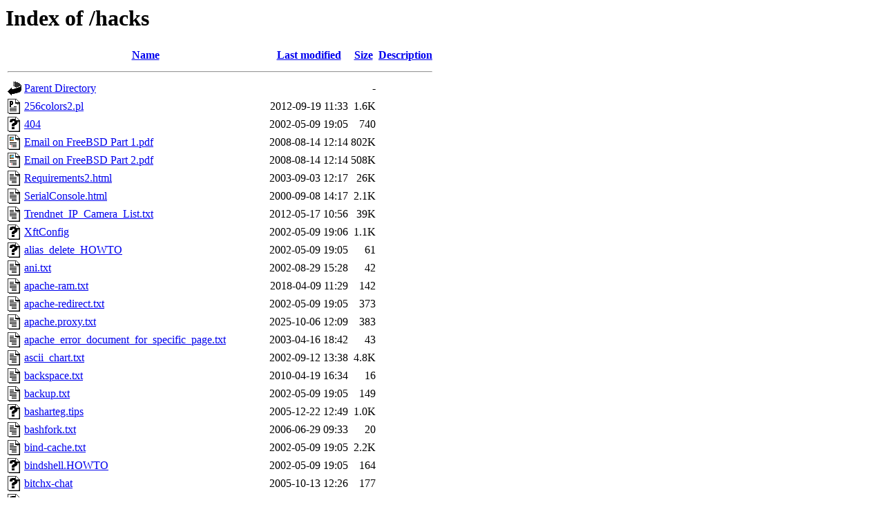

--- FILE ---
content_type: text/html;charset=UTF-8
request_url: https://presence.irev.net/hacks/
body_size: 6903
content:
<!DOCTYPE HTML PUBLIC "-//W3C//DTD HTML 3.2 Final//EN">
<html>
 <head>
  <title>Index of /hacks</title>
 </head>
 <body>
<h1>Index of /hacks</h1>
  <table>
   <tr><th valign="top"><img src="/icons/blank.gif" alt="[ICO]"></th><th><a href="?C=N;O=D">Name</a></th><th><a href="?C=M;O=A">Last modified</a></th><th><a href="?C=S;O=A">Size</a></th><th><a href="?C=D;O=A">Description</a></th></tr>
   <tr><th colspan="5"><hr></th></tr>
<tr><td valign="top"><img src="/icons/back.gif" alt="[PARENTDIR]"></td><td><a href="/">Parent Directory</a>                                            </td><td>&nbsp;</td><td align="right">  - </td><td>&nbsp;</td></tr>
<tr><td valign="top"><img src="/icons/p.gif" alt="[   ]"></td><td><a href="256colors2.pl">256colors2.pl</a>                                               </td><td align="right">2012-09-19 11:33  </td><td align="right">1.6K</td><td>&nbsp;</td></tr>
<tr><td valign="top"><img src="/icons/unknown.gif" alt="[   ]"></td><td><a href="404">404</a>                                                         </td><td align="right">2002-05-09 19:05  </td><td align="right">740 </td><td>&nbsp;</td></tr>
<tr><td valign="top"><img src="/icons/layout.gif" alt="[   ]"></td><td><a href="Email%20on%20FreeBSD%20Part%201.pdf">Email on FreeBSD Part 1.pdf</a>                                 </td><td align="right">2008-08-14 12:14  </td><td align="right">802K</td><td>&nbsp;</td></tr>
<tr><td valign="top"><img src="/icons/layout.gif" alt="[   ]"></td><td><a href="Email%20on%20FreeBSD%20Part%202.pdf">Email on FreeBSD Part 2.pdf</a>                                 </td><td align="right">2008-08-14 12:14  </td><td align="right">508K</td><td>&nbsp;</td></tr>
<tr><td valign="top"><img src="/icons/text.gif" alt="[TXT]"></td><td><a href="Requirements2.html">Requirements2.html</a>                                          </td><td align="right">2003-09-03 12:17  </td><td align="right"> 26K</td><td>&nbsp;</td></tr>
<tr><td valign="top"><img src="/icons/text.gif" alt="[TXT]"></td><td><a href="SerialConsole.html">SerialConsole.html</a>                                          </td><td align="right">2000-09-08 14:17  </td><td align="right">2.1K</td><td>&nbsp;</td></tr>
<tr><td valign="top"><img src="/icons/text.gif" alt="[TXT]"></td><td><a href="Trendnet_IP_Camera_List.txt">Trendnet_IP_Camera_List.txt</a>                                 </td><td align="right">2012-05-17 10:56  </td><td align="right"> 39K</td><td>&nbsp;</td></tr>
<tr><td valign="top"><img src="/icons/unknown.gif" alt="[   ]"></td><td><a href="XftConfig">XftConfig</a>                                                   </td><td align="right">2002-05-09 19:06  </td><td align="right">1.1K</td><td>&nbsp;</td></tr>
<tr><td valign="top"><img src="/icons/unknown.gif" alt="[   ]"></td><td><a href="alias_delete_HOWTO">alias_delete_HOWTO</a>                                          </td><td align="right">2002-05-09 19:05  </td><td align="right"> 61 </td><td>&nbsp;</td></tr>
<tr><td valign="top"><img src="/icons/text.gif" alt="[TXT]"></td><td><a href="ani.txt">ani.txt</a>                                                     </td><td align="right">2002-08-29 15:28  </td><td align="right"> 42 </td><td>&nbsp;</td></tr>
<tr><td valign="top"><img src="/icons/text.gif" alt="[TXT]"></td><td><a href="apache-ram.txt">apache-ram.txt</a>                                              </td><td align="right">2018-04-09 11:29  </td><td align="right">142 </td><td>&nbsp;</td></tr>
<tr><td valign="top"><img src="/icons/text.gif" alt="[TXT]"></td><td><a href="apache-redirect.txt">apache-redirect.txt</a>                                         </td><td align="right">2002-05-09 19:05  </td><td align="right">373 </td><td>&nbsp;</td></tr>
<tr><td valign="top"><img src="/icons/text.gif" alt="[TXT]"></td><td><a href="apache.proxy.txt">apache.proxy.txt</a>                                            </td><td align="right">2025-10-06 12:09  </td><td align="right">383 </td><td>&nbsp;</td></tr>
<tr><td valign="top"><img src="/icons/text.gif" alt="[TXT]"></td><td><a href="apache_error_document_for_specific_page.txt">apache_error_document_for_specific_page.txt</a>                 </td><td align="right">2003-04-16 18:42  </td><td align="right"> 43 </td><td>&nbsp;</td></tr>
<tr><td valign="top"><img src="/icons/text.gif" alt="[TXT]"></td><td><a href="ascii_chart.txt">ascii_chart.txt</a>                                             </td><td align="right">2002-09-12 13:38  </td><td align="right">4.8K</td><td>&nbsp;</td></tr>
<tr><td valign="top"><img src="/icons/text.gif" alt="[TXT]"></td><td><a href="backspace.txt">backspace.txt</a>                                               </td><td align="right">2010-04-19 16:34  </td><td align="right"> 16 </td><td>&nbsp;</td></tr>
<tr><td valign="top"><img src="/icons/text.gif" alt="[TXT]"></td><td><a href="backup.txt">backup.txt</a>                                                  </td><td align="right">2002-05-09 19:05  </td><td align="right">149 </td><td>&nbsp;</td></tr>
<tr><td valign="top"><img src="/icons/unknown.gif" alt="[   ]"></td><td><a href="basharteg.tips">basharteg.tips</a>                                              </td><td align="right">2005-12-22 12:49  </td><td align="right">1.0K</td><td>&nbsp;</td></tr>
<tr><td valign="top"><img src="/icons/text.gif" alt="[TXT]"></td><td><a href="bashfork.txt">bashfork.txt</a>                                                </td><td align="right">2006-06-29 09:33  </td><td align="right"> 20 </td><td>&nbsp;</td></tr>
<tr><td valign="top"><img src="/icons/text.gif" alt="[TXT]"></td><td><a href="bind-cache.txt">bind-cache.txt</a>                                              </td><td align="right">2002-05-09 19:05  </td><td align="right">2.2K</td><td>&nbsp;</td></tr>
<tr><td valign="top"><img src="/icons/unknown.gif" alt="[   ]"></td><td><a href="bindshell.HOWTO">bindshell.HOWTO</a>                                             </td><td align="right">2002-05-09 19:05  </td><td align="right">164 </td><td>&nbsp;</td></tr>
<tr><td valign="top"><img src="/icons/unknown.gif" alt="[   ]"></td><td><a href="bitchx-chat">bitchx-chat</a>                                                 </td><td align="right">2005-10-13 12:26  </td><td align="right">177 </td><td>&nbsp;</td></tr>
<tr><td valign="top"><img src="/icons/unknown.gif" alt="[   ]"></td><td><a href="bitchx-ignore-notices">bitchx-ignore-notices</a>                                       </td><td align="right">2003-06-12 16:53  </td><td align="right"> 37 </td><td>&nbsp;</td></tr>
<tr><td valign="top"><img src="/icons/text.gif" alt="[TXT]"></td><td><a href="brother-laser.txt">brother-laser.txt</a>                                           </td><td align="right">2006-03-31 08:59  </td><td align="right">1.7K</td><td>&nbsp;</td></tr>
<tr><td valign="top"><img src="/icons/p.gif" alt="[   ]"></td><td><a href="bshellclient.pl">bshellclient.pl</a>                                             </td><td align="right">2004-03-14 06:53  </td><td align="right">684 </td><td>&nbsp;</td></tr>
<tr><td valign="top"><img src="/icons/p.gif" alt="[   ]"></td><td><a href="bsod.py">bsod.py</a>                                                     </td><td align="right">2009-09-09 14:50  </td><td align="right">1.1K</td><td>&nbsp;</td></tr>
<tr><td valign="top"><img src="/icons/text.gif" alt="[TXT]"></td><td><a href="cable_modem.txt">cable_modem.txt</a>                                             </td><td align="right">2011-11-16 10:04  </td><td align="right">711 </td><td>&nbsp;</td></tr>
<tr><td valign="top"><img src="/icons/unknown.gif" alt="[   ]"></td><td><a href="captcha.phps">captcha.phps</a>                                                </td><td align="right">2008-11-14 19:55  </td><td align="right">2.9K</td><td>&nbsp;</td></tr>
<tr><td valign="top"><img src="/icons/folder.gif" alt="[DIR]"></td><td><a href="captcha/">captcha/</a>                                                    </td><td align="right">2019-01-27 01:47  </td><td align="right">  - </td><td>&nbsp;</td></tr>
<tr><td valign="top"><img src="/icons/text.gif" alt="[TXT]"></td><td><a href="celcius.txt">celcius.txt</a>                                                 </td><td align="right">2004-02-11 16:50  </td><td align="right"> 13 </td><td>&nbsp;</td></tr>
<tr><td valign="top"><img src="/icons/text.gif" alt="[TXT]"></td><td><a href="cell%20and%20cordless%20scanning%20a%20felony.txt">cell and cordless scanning a felony.txt</a>                     </td><td align="right">2002-07-18 22:58  </td><td align="right">9.7K</td><td>&nbsp;</td></tr>
<tr><td valign="top"><img src="/icons/unknown.gif" alt="[   ]"></td><td><a href="change_file_contents">change_file_contents</a>                                        </td><td align="right">2002-05-09 19:05  </td><td align="right">310 </td><td>&nbsp;</td></tr>
<tr><td valign="top"><img src="/icons/unknown.gif" alt="[   ]"></td><td><a href="codered.hits">codered.hits</a>                                                </td><td align="right">2002-05-09 19:05  </td><td align="right">224 </td><td>&nbsp;</td></tr>
<tr><td valign="top"><img src="/icons/folder.gif" alt="[DIR]"></td><td><a href="colorschemer/">colorschemer/</a>                                               </td><td align="right">2003-12-26 00:24  </td><td align="right">  - </td><td>&nbsp;</td></tr>
<tr><td valign="top"><img src="/icons/text.gif" alt="[TXT]"></td><td><a href="confcon.txt">confcon.txt</a>                                                 </td><td align="right">2009-08-04 03:17  </td><td align="right">347 </td><td>&nbsp;</td></tr>
<tr><td valign="top"><img src="/icons/sound2.gif" alt="[SND]"></td><td><a href="confcon_01_recording_alpha.mp3">confcon_01_recording_alpha.mp3</a>                              </td><td align="right">2009-07-25 18:17  </td><td align="right"> 23M</td><td>&nbsp;</td></tr>
<tr><td valign="top"><img src="/icons/unknown.gif" alt="[   ]"></td><td><a href="conv2hex">conv2hex</a>                                                    </td><td align="right">2002-05-09 19:05  </td><td align="right">4.9K</td><td>&nbsp;</td></tr>
<tr><td valign="top"><img src="/icons/text.gif" alt="[TXT]"></td><td><a href="conv2hex.c">conv2hex.c</a>                                                  </td><td align="right">2002-05-09 19:05  </td><td align="right">953 </td><td>&nbsp;</td></tr>
<tr><td valign="top"><img src="/icons/unknown.gif" alt="[   ]"></td><td><a href="cp5-dec">cp5-dec</a>                                                     </td><td align="right">2002-10-10 11:06  </td><td align="right">266 </td><td>&nbsp;</td></tr>
<tr><td valign="top"><img src="/icons/text.gif" alt="[TXT]"></td><td><a href="cpan.txt">cpan.txt</a>                                                    </td><td align="right">2002-05-09 19:04  </td><td align="right"> 33 </td><td>&nbsp;</td></tr>
<tr><td valign="top"><img src="/icons/unknown.gif" alt="[   ]"></td><td><a href="crazystats">crazystats</a>                                                  </td><td align="right">2002-05-09 19:05  </td><td align="right">643 </td><td>&nbsp;</td></tr>
<tr><td valign="top"><img src="/icons/unknown.gif" alt="[   ]"></td><td><a href="crontab-header">crontab-header</a>                                              </td><td align="right">2002-07-18 22:14  </td><td align="right">506 </td><td>&nbsp;</td></tr>
<tr><td valign="top"><img src="/icons/folder.gif" alt="[DIR]"></td><td><a href="csspage/">csspage/</a>                                                    </td><td align="right">2005-06-07 17:35  </td><td align="right">  - </td><td>&nbsp;</td></tr>
<tr><td valign="top"><img src="/icons/compressed.gif" alt="[   ]"></td><td><a href="cybercode.tgz">cybercode.tgz</a>                                               </td><td align="right">2017-09-05 15:32  </td><td align="right">166K</td><td>&nbsp;</td></tr>
<tr><td valign="top"><img src="/icons/unknown.gif" alt="[   ]"></td><td><a href="dialup">dialup</a>                                                      </td><td align="right">2002-05-09 19:05  </td><td align="right">112 </td><td>&nbsp;</td></tr>
<tr><td valign="top"><img src="/icons/unknown.gif" alt="[   ]"></td><td><a href="dot.bash_profile">dot.bash_profile</a>                                            </td><td align="right">2005-01-27 13:59  </td><td align="right">103 </td><td>&nbsp;</td></tr>
<tr><td valign="top"><img src="/icons/unknown.gif" alt="[   ]"></td><td><a href="dot.bashrc">dot.bashrc</a>                                                  </td><td align="right">2004-10-23 12:24  </td><td align="right">637 </td><td>&nbsp;</td></tr>
<tr><td valign="top"><img src="/icons/unknown.gif" alt="[   ]"></td><td><a href="dot.bashrc.root">dot.bashrc.root</a>                                             </td><td align="right">2005-06-15 10:08  </td><td align="right">633 </td><td>&nbsp;</td></tr>
<tr><td valign="top"><img src="/icons/unknown.gif" alt="[   ]"></td><td><a href="dot.pinerc">dot.pinerc</a>                                                  </td><td align="right">2008-09-01 00:58  </td><td align="right"> 16K</td><td>&nbsp;</td></tr>
<tr><td valign="top"><img src="/icons/unknown.gif" alt="[   ]"></td><td><a href="dot.prompt">dot.prompt</a>                                                  </td><td align="right">2006-08-16 10:25  </td><td align="right">236 </td><td>&nbsp;</td></tr>
<tr><td valign="top"><img src="/icons/unknown.gif" alt="[   ]"></td><td><a href="dot.vimrc">dot.vimrc</a>                                                   </td><td align="right">2005-03-14 14:11  </td><td align="right">556 </td><td>&nbsp;</td></tr>
<tr><td valign="top"><img src="/icons/compressed.gif" alt="[   ]"></td><td><a href="dots.tgz">dots.tgz</a>                                                    </td><td align="right">2018-03-21 18:35  </td><td align="right">103K</td><td>&nbsp;</td></tr>
<tr><td valign="top"><img src="/icons/text.gif" alt="[TXT]"></td><td><a href="dsniff_howto.txt">dsniff_howto.txt</a>                                            </td><td align="right">2002-05-09 19:05  </td><td align="right"> 36K</td><td>&nbsp;</td></tr>
<tr><td valign="top"><img src="/icons/text.gif" alt="[TXT]"></td><td><a href="dsstore.txt">dsstore.txt</a>                                                 </td><td align="right">2013-08-16 12:19  </td><td align="right"> 51 </td><td>&nbsp;</td></tr>
<tr><td valign="top"><img src="/icons/text.gif" alt="[TXT]"></td><td><a href="empty_out_files.txt">empty_out_files.txt</a>                                         </td><td align="right">2004-07-06 16:27  </td><td align="right"> 61 </td><td>&nbsp;</td></tr>
<tr><td valign="top"><img src="/icons/p.gif" alt="[   ]"></td><td><a href="facebook-wardialer.py">facebook-wardialer.py</a>                                       </td><td align="right">2012-10-11 11:55  </td><td align="right">4.9K</td><td>&nbsp;</td></tr>
<tr><td valign="top"><img src="/icons/text.gif" alt="[TXT]"></td><td><a href="fbsd-secure.html">fbsd-secure.html</a>                                            </td><td align="right">2002-05-09 19:05  </td><td align="right"> 86K</td><td>&nbsp;</td></tr>
<tr><td valign="top"><img src="/icons/unknown.gif" alt="[   ]"></td><td><a href="find-files">find-files</a>                                                  </td><td align="right">2002-05-09 19:05  </td><td align="right"> 30 </td><td>&nbsp;</td></tr>
<tr><td valign="top"><img src="/icons/text.gif" alt="[TXT]"></td><td><a href="find.big.annoying.files.txt">find.big.annoying.files.txt</a>                                 </td><td align="right">2002-05-09 19:04  </td><td align="right"> 49 </td><td>&nbsp;</td></tr>
<tr><td valign="top"><img src="/icons/text.gif" alt="[TXT]"></td><td><a href="find.suid.gid.files.txt">find.suid.gid.files.txt</a>                                     </td><td align="right">2003-08-28 09:21  </td><td align="right">167 </td><td>&nbsp;</td></tr>
<tr><td valign="top"><img src="/icons/text.gif" alt="[TXT]"></td><td><a href="find_files.txt">find_files.txt</a>                                              </td><td align="right">2015-05-22 13:21  </td><td align="right">515 </td><td>&nbsp;</td></tr>
<tr><td valign="top"><img src="/icons/text.gif" alt="[TXT]"></td><td><a href="finder.txt">finder.txt</a>                                                  </td><td align="right">2014-06-27 13:16  </td><td align="right">6.4K</td><td>&nbsp;</td></tr>
<tr><td valign="top"><img src="/icons/text.gif" alt="[TXT]"></td><td><a href="findthequickestcvsmirror.txt">findthequickestcvsmirror.txt</a>                                </td><td align="right">2002-05-09 19:05  </td><td align="right">344 </td><td>&nbsp;</td></tr>
<tr><td valign="top"><img src="/icons/unknown.gif" alt="[   ]"></td><td><a href="firewall.notes">firewall.notes</a>                                              </td><td align="right">2002-07-18 22:02  </td><td align="right">795 </td><td>&nbsp;</td></tr>
<tr><td valign="top"><img src="/icons/unknown.gif" alt="[   ]"></td><td><a href="forkbomb-in-bash">forkbomb-in-bash</a>                                            </td><td align="right">2007-01-26 19:24  </td><td align="right">657 </td><td>&nbsp;</td></tr>
<tr><td valign="top"><img src="/icons/unknown.gif" alt="[   ]"></td><td><a href="forkbomb-in-c">forkbomb-in-c</a>                                               </td><td align="right">2002-05-27 21:18  </td><td align="right">108 </td><td>&nbsp;</td></tr>
<tr><td valign="top"><img src="/icons/text.gif" alt="[TXT]"></td><td><a href="freebsd-cvsup-which-revision.txt">freebsd-cvsup-which-revision.txt</a>                            </td><td align="right">2011-02-24 16:53  </td><td align="right"> 44 </td><td>&nbsp;</td></tr>
<tr><td valign="top"><img src="/icons/folder.gif" alt="[DIR]"></td><td><a href="freebsd6/">freebsd6/</a>                                                   </td><td align="right">2005-11-04 14:15  </td><td align="right">  - </td><td>&nbsp;</td></tr>
<tr><td valign="top"><img src="/icons/unknown.gif" alt="[   ]"></td><td><a href="freebsd_workstation.php">freebsd_workstation.php</a>                                     </td><td align="right">2007-09-10 00:48  </td><td align="right">9.8K</td><td>&nbsp;</td></tr>
<tr><td valign="top"><img src="/icons/p.gif" alt="[   ]"></td><td><a href="frontdoor.pl">frontdoor.pl</a>                                                </td><td align="right">2003-08-11 10:29  </td><td align="right">5.1K</td><td>&nbsp;</td></tr>
<tr><td valign="top"><img src="/icons/unknown.gif" alt="[   ]"></td><td><a href="gallery_viewphoto_hack">gallery_viewphoto_hack</a>                                      </td><td align="right">2002-05-28 13:24  </td><td align="right">2.0K</td><td>&nbsp;</td></tr>
<tr><td valign="top"><img src="/icons/text.gif" alt="[TXT]"></td><td><a href="gdpr.txt">gdpr.txt</a>                                                    </td><td align="right">2018-04-25 17:04  </td><td align="right">212 </td><td>&nbsp;</td></tr>
<tr><td valign="top"><img src="/icons/text.gif" alt="[TXT]"></td><td><a href="getstuff.from.www.file.list">getstuff.from.www.file.list</a>                                 </td><td align="right">2003-04-02 07:56  </td><td align="right">120 </td><td>&nbsp;</td></tr>
<tr><td valign="top"><img src="/icons/unknown.gif" alt="[   ]"></td><td><a href="gizmo.hints">gizmo.hints</a>                                                 </td><td align="right">2005-07-12 11:18  </td><td align="right">654 </td><td>&nbsp;</td></tr>
<tr><td valign="top"><img src="/icons/unknown.gif" alt="[   ]"></td><td><a href="good_links">good_links</a>                                                  </td><td align="right">2002-02-22 11:41  </td><td align="right"> 91 </td><td>&nbsp;</td></tr>
<tr><td valign="top"><img src="/icons/folder.gif" alt="[DIR]"></td><td><a href="grabmail/">grabmail/</a>                                                   </td><td align="right">2004-01-27 15:02  </td><td align="right">  - </td><td>&nbsp;</td></tr>
<tr><td valign="top"><img src="/icons/text.gif" alt="[TXT]"></td><td><a href="gs2.html">gs2.html</a>                                                    </td><td align="right">2012-09-25 12:11  </td><td align="right">207 </td><td>&nbsp;</td></tr>
<tr><td valign="top"><img src="/icons/text.gif" alt="[TXT]"></td><td><a href="hatch_windows_install.txt">hatch_windows_install.txt</a>                                   </td><td align="right">2004-10-06 08:50  </td><td align="right">304 </td><td>&nbsp;</td></tr>
<tr><td valign="top"><img src="/icons/unknown.gif" alt="[   ]"></td><td><a href="hdmi.notes">hdmi.notes</a>                                                  </td><td align="right">2007-05-18 16:35  </td><td align="right">1.6K</td><td>&nbsp;</td></tr>
<tr><td valign="top"><img src="/icons/text.gif" alt="[TXT]"></td><td><a href="howmanyemailrecpts.txt">howmanyemailrecpts.txt</a>                                      </td><td align="right">2002-04-01 17:43  </td><td align="right">303 </td><td>&nbsp;</td></tr>
<tr><td valign="top"><img src="/icons/unknown.gif" alt="[   ]"></td><td><a href="htaccess-example-ipblock">htaccess-example-ipblock</a>                                    </td><td align="right">2003-12-04 12:45  </td><td align="right">107 </td><td>&nbsp;</td></tr>
<tr><td valign="top"><img src="/icons/text.gif" alt="[TXT]"></td><td><a href="htaccess.howto.html">htaccess.howto.html</a>                                         </td><td align="right">2002-02-20 09:59  </td><td align="right">9.5K</td><td>&nbsp;</td></tr>
<tr><td valign="top"><img src="/icons/text.gif" alt="[TXT]"></td><td><a href="https.txt">https.txt</a>                                                   </td><td align="right">2017-01-02 09:17  </td><td align="right">157 </td><td>&nbsp;</td></tr>
<tr><td valign="top"><img src="/icons/unknown.gif" alt="[   ]"></td><td><a href="i.php">i.php</a>                                                       </td><td align="right">2002-06-09 17:33  </td><td align="right">7.1K</td><td>&nbsp;</td></tr>
<tr><td valign="top"><img src="/icons/text.gif" alt="[TXT]"></td><td><a href="iRev-crontab-example.txt">iRev-crontab-example.txt</a>                                    </td><td align="right">2010-03-18 17:02  </td><td align="right">905 </td><td>&nbsp;</td></tr>
<tr><td valign="top"><img src="/icons/unknown.gif" alt="[   ]"></td><td><a href="ie.download.hack">ie.download.hack</a>                                            </td><td align="right">2003-02-15 09:11  </td><td align="right">324 </td><td>&nbsp;</td></tr>
<tr><td valign="top"><img src="/icons/text.gif" alt="[TXT]"></td><td><a href="ipf-howto-thingie.html">ipf-howto-thingie.html</a>                                      </td><td align="right">2002-05-09 19:05  </td><td align="right"> 94K</td><td>&nbsp;</td></tr>
<tr><td valign="top"><img src="/icons/unknown.gif" alt="[   ]"></td><td><a href="ipf.rules.example">ipf.rules.example</a>                                           </td><td align="right">2002-05-09 19:05  </td><td align="right">1.1K</td><td>&nbsp;</td></tr>
<tr><td valign="top"><img src="/icons/unknown.gif" alt="[   ]"></td><td><a href="irc-split.HOWTO">irc-split.HOWTO</a>                                             </td><td align="right">2002-05-09 19:05  </td><td align="right">1.2K</td><td>&nbsp;</td></tr>
<tr><td valign="top"><img src="/icons/unknown.gif" alt="[   ]"></td><td><a href="irev.notes">irev.notes</a>                                                  </td><td align="right">2007-10-13 23:23  </td><td align="right">225 </td><td>&nbsp;</td></tr>
<tr><td valign="top"><img src="/icons/unknown.gif" alt="[   ]"></td><td><a href="irstatmail">irstatmail</a>                                                  </td><td align="right">2002-05-09 19:05  </td><td align="right">1.5K</td><td>&nbsp;</td></tr>
<tr><td valign="top"><img src="/icons/unknown.gif" alt="[   ]"></td><td><a href="irstatpage">irstatpage</a>                                                  </td><td align="right">2002-05-09 19:05  </td><td align="right">1.6K</td><td>&nbsp;</td></tr>
<tr><td valign="top"><img src="/icons/unknown.gif" alt="[   ]"></td><td><a href="iso_filesystem.HOWTO">iso_filesystem.HOWTO</a>                                        </td><td align="right">2002-05-09 19:05  </td><td align="right">458 </td><td>&nbsp;</td></tr>
<tr><td valign="top"><img src="/icons/unknown.gif" alt="[   ]"></td><td><a href="keyboardrate.HOWTO">keyboardrate.HOWTO</a>                                          </td><td align="right">2002-05-09 19:05  </td><td align="right"> 35 </td><td>&nbsp;</td></tr>
<tr><td valign="top"><img src="/icons/text.gif" alt="[TXT]"></td><td><a href="keypick.html">keypick.html</a>                                                </td><td align="right">2010-07-26 17:30  </td><td align="right">9.8K</td><td>&nbsp;</td></tr>
<tr><td valign="top"><img src="/icons/text.gif" alt="[TXT]"></td><td><a href="kyogi-spam.txt">kyogi-spam.txt</a>                                              </td><td align="right">2005-03-14 08:59  </td><td align="right">896 </td><td>&nbsp;</td></tr>
<tr><td valign="top"><img src="/icons/text.gif" alt="[TXT]"></td><td><a href="laidoff.txt">laidoff.txt</a>                                                 </td><td align="right">2017-02-16 10:25  </td><td align="right"> 32K</td><td>&nbsp;</td></tr>
<tr><td valign="top"><img src="/icons/text.gif" alt="[TXT]"></td><td><a href="latest_image_php.txt">latest_image_php.txt</a>                                        </td><td align="right">2003-09-25 10:04  </td><td align="right">430 </td><td>&nbsp;</td></tr>
<tr><td valign="top"><img src="/icons/unknown.gif" alt="[   ]"></td><td><a href="links.tx">links.tx</a>                                                    </td><td align="right">2007-09-07 13:47  </td><td align="right">119 </td><td>&nbsp;</td></tr>
<tr><td valign="top"><img src="/icons/text.gif" alt="[TXT]"></td><td><a href="logging.txt">logging.txt</a>                                                 </td><td align="right">2015-07-09 04:40  </td><td align="right">669 </td><td>&nbsp;</td></tr>
<tr><td valign="top"><img src="/icons/text.gif" alt="[TXT]"></td><td><a href="loonix-hack-fear.txt">loonix-hack-fear.txt</a>                                        </td><td align="right">2016-02-01 13:52  </td><td align="right">109 </td><td>&nbsp;</td></tr>
<tr><td valign="top"><img src="/icons/text.gif" alt="[TXT]"></td><td><a href="lower.txt">lower.txt</a>                                                   </td><td align="right">2002-05-09 19:05  </td><td align="right">198 </td><td>&nbsp;</td></tr>
<tr><td valign="top"><img src="/icons/unknown.gif" alt="[   ]"></td><td><a href="lowercase">lowercase</a>                                                   </td><td align="right">2002-05-09 19:05  </td><td align="right"> 75 </td><td>&nbsp;</td></tr>
<tr><td valign="top"><img src="/icons/folder.gif" alt="[DIR]"></td><td><a href="mac/">mac/</a>                                                        </td><td align="right">2005-02-07 12:43  </td><td align="right">  - </td><td>&nbsp;</td></tr>
<tr><td valign="top"><img src="/icons/unknown.gif" alt="[   ]"></td><td><a href="mail-storage.comments">mail-storage.comments</a>                                       </td><td align="right">2002-05-29 15:43  </td><td align="right"> 18K</td><td>&nbsp;</td></tr>
<tr><td valign="top"><img src="/icons/text.gif" alt="[TXT]"></td><td><a href="make-iso.txt">make-iso.txt</a>                                                </td><td align="right">2002-05-09 19:05  </td><td align="right">269 </td><td>&nbsp;</td></tr>
<tr><td valign="top"><img src="/icons/unknown.gif" alt="[   ]"></td><td><a href="make_a_tcp_packet">make_a_tcp_packet</a>                                           </td><td align="right">2002-05-27 11:00  </td><td align="right">3.3K</td><td>&nbsp;</td></tr>
<tr><td valign="top"><img src="/icons/unknown.gif" alt="[   ]"></td><td><a href="me_trying_to_explain_file_pointers">me_trying_to_explain_file_pointers</a>                          </td><td align="right">2002-05-09 19:05  </td><td align="right">634 </td><td>&nbsp;</td></tr>
<tr><td valign="top"><img src="/icons/text.gif" alt="[TXT]"></td><td><a href="minecraft-notes.txt">minecraft-notes.txt</a>                                         </td><td align="right">2019-12-25 09:30  </td><td align="right">125 </td><td>&nbsp;</td></tr>
<tr><td valign="top"><img src="/icons/text.gif" alt="[TXT]"></td><td><a href="mod_rewrite_outside_images.txt">mod_rewrite_outside_images.txt</a>                              </td><td align="right">2003-04-15 22:43  </td><td align="right">379 </td><td>&nbsp;</td></tr>
<tr><td valign="top"><img src="/icons/folder.gif" alt="[DIR]"></td><td><a href="monitor/">monitor/</a>                                                    </td><td align="right">2012-11-06 15:52  </td><td align="right">  - </td><td>&nbsp;</td></tr>
<tr><td valign="top"><img src="/icons/unknown.gif" alt="[   ]"></td><td><a href="motd.ansi">motd.ansi</a>                                                   </td><td align="right">2018-03-27 15:54  </td><td align="right">3.1K</td><td>&nbsp;</td></tr>
<tr><td valign="top"><img src="/icons/text.gif" alt="[TXT]"></td><td><a href="mp3scrape.txt">mp3scrape.txt</a>                                               </td><td align="right">2004-07-09 21:34  </td><td align="right">9.7K</td><td>&nbsp;</td></tr>
<tr><td valign="top"><img src="/icons/unknown.gif" alt="[   ]"></td><td><a href="ms-security">ms-security</a>                                                 </td><td align="right">2002-05-09 19:05  </td><td align="right">325 </td><td>&nbsp;</td></tr>
<tr><td valign="top"><img src="/icons/unknown.gif" alt="[   ]"></td><td><a href="mysql-security">mysql-security</a>                                              </td><td align="right">2009-06-20 17:38  </td><td align="right">3.7K</td><td>&nbsp;</td></tr>
<tr><td valign="top"><img src="/icons/unknown.gif" alt="[   ]"></td><td><a href="mysql.notes">mysql.notes</a>                                                 </td><td align="right">2006-01-20 20:38  </td><td align="right">398 </td><td>&nbsp;</td></tr>
<tr><td valign="top"><img src="/icons/text.gif" alt="[TXT]"></td><td><a href="mysql_queries.html">mysql_queries.html</a>                                          </td><td align="right">2010-03-16 22:12  </td><td align="right">526K</td><td>&nbsp;</td></tr>
<tr><td valign="top"><img src="/icons/text.gif" alt="[TXT]"></td><td><a href="mysqldump.txt">mysqldump.txt</a>                                               </td><td align="right">2007-06-16 16:30  </td><td align="right">103 </td><td>&nbsp;</td></tr>
<tr><td valign="top"><img src="/icons/unknown.gif" alt="[   ]"></td><td><a href="netmask-2">netmask-2</a>                                                   </td><td align="right">2002-02-02 17:05  </td><td align="right">182 </td><td>&nbsp;</td></tr>
<tr><td valign="top"><img src="/icons/unknown.gif" alt="[   ]"></td><td><a href="netmask-stupid">netmask-stupid</a>                                              </td><td align="right">2004-06-01 08:25  </td><td align="right">137 </td><td>&nbsp;</td></tr>
<tr><td valign="top"><img src="/icons/unknown.gif" alt="[   ]"></td><td><a href="netscape-linux">netscape-linux</a>                                              </td><td align="right">2002-05-09 19:05  </td><td align="right">464 </td><td>&nbsp;</td></tr>
<tr><td valign="top"><img src="/icons/folder.gif" alt="[DIR]"></td><td><a href="newton/">newton/</a>                                                     </td><td align="right">2004-01-27 15:02  </td><td align="right">  - </td><td>&nbsp;</td></tr>
<tr><td valign="top"><img src="/icons/unknown.gif" alt="[   ]"></td><td><a href="nicemount">nicemount</a>                                                   </td><td align="right">2002-05-09 19:05  </td><td align="right">1.6K</td><td>&nbsp;</td></tr>
<tr><td valign="top"><img src="/icons/text.gif" alt="[TXT]"></td><td><a href="nicemount.txt">nicemount.txt</a>                                               </td><td align="right">2002-05-09 19:05  </td><td align="right">1.6K</td><td>&nbsp;</td></tr>
<tr><td valign="top"><img src="/icons/text.gif" alt="[TXT]"></td><td><a href="nightmare_letter.txt">nightmare_letter.txt</a>                                        </td><td align="right">2018-04-25 16:36  </td><td align="right">7.1K</td><td>&nbsp;</td></tr>
<tr><td valign="top"><img src="/icons/unknown.gif" alt="[   ]"></td><td><a href="nines">nines</a>                                                       </td><td align="right">2002-05-09 19:05  </td><td align="right">456 </td><td>&nbsp;</td></tr>
<tr><td valign="top"><img src="/icons/text.gif" alt="[TXT]"></td><td><a href="nmap-quickies.txt">nmap-quickies.txt</a>                                           </td><td align="right">2018-03-07 16:21  </td><td align="right">142 </td><td>&nbsp;</td></tr>
<tr><td valign="top"><img src="/icons/unknown.gif" alt="[   ]"></td><td><a href="non-required-packages">non-required-packages</a>                                       </td><td align="right">2002-05-09 19:05  </td><td align="right">939 </td><td>&nbsp;</td></tr>
<tr><td valign="top"><img src="/icons/unknown.gif" alt="[   ]"></td><td><a href="ntpdate.HOWTO">ntpdate.HOWTO</a>                                               </td><td align="right">2002-05-09 19:05  </td><td align="right">110 </td><td>&nbsp;</td></tr>
<tr><td valign="top"><img src="/icons/unknown.gif" alt="[   ]"></td><td><a href="omg">omg</a>                                                         </td><td align="right">2007-09-06 12:35  </td><td align="right"> 36 </td><td>&nbsp;</td></tr>
<tr><td valign="top"><img src="/icons/unknown.gif" alt="[   ]"></td><td><a href="omg.perfect.websites">omg.perfect.websites</a>                                        </td><td align="right">2007-03-07 22:11  </td><td align="right"> 34 </td><td>&nbsp;</td></tr>
<tr><td valign="top"><img src="/icons/folder.gif" alt="[DIR]"></td><td><a href="other/">other/</a>                                                      </td><td align="right">2005-10-11 07:57  </td><td align="right">  - </td><td>&nbsp;</td></tr>
<tr><td valign="top"><img src="/icons/text.gif" alt="[TXT]"></td><td><a href="overwatch.txt">overwatch.txt</a>                                               </td><td align="right">2018-08-12 12:50  </td><td align="right">4.9K</td><td>&nbsp;</td></tr>
<tr><td valign="top"><img src="/icons/compressed.gif" alt="[   ]"></td><td><a href="ozymandns_win_0.1.zip">ozymandns_win_0.1.zip</a>                                       </td><td align="right">2004-07-29 13:07  </td><td align="right">2.8M</td><td>&nbsp;</td></tr>
<tr><td valign="top"><img src="/icons/text.gif" alt="[TXT]"></td><td><a href="pass-incoming-email-to-textfile.txt">pass-incoming-email-to-textfile.txt</a>                         </td><td align="right">2004-03-24 12:31  </td><td align="right">196 </td><td>&nbsp;</td></tr>
<tr><td valign="top"><img src="/icons/unknown.gif" alt="[   ]"></td><td><a href="pdf.HOWTO">pdf.HOWTO</a>                                                   </td><td align="right">2002-05-09 19:05  </td><td align="right">3.7K</td><td>&nbsp;</td></tr>
<tr><td valign="top"><img src="/icons/folder.gif" alt="[DIR]"></td><td><a href="pdoor/">pdoor/</a>                                                      </td><td align="right">2004-01-27 15:02  </td><td align="right">  - </td><td>&nbsp;</td></tr>
<tr><td valign="top"><img src="/icons/unknown.gif" alt="[   ]"></td><td><a href="perl-date.HOWTO">perl-date.HOWTO</a>                                             </td><td align="right">2002-05-09 19:05  </td><td align="right">111 </td><td>&nbsp;</td></tr>
<tr><td valign="top"><img src="/icons/unknown.gif" alt="[   ]"></td><td><a href="perl-pack">perl-pack</a>                                                   </td><td align="right">2002-05-09 19:05  </td><td align="right"> 51 </td><td>&nbsp;</td></tr>
<tr><td valign="top"><img src="/icons/unknown.gif" alt="[   ]"></td><td><a href="perl-reg-exp-notes">perl-reg-exp-notes</a>                                          </td><td align="right">2002-05-29 17:58  </td><td align="right">1.5K</td><td>&nbsp;</td></tr>
<tr><td valign="top"><img src="/icons/unknown.gif" alt="[   ]"></td><td><a href="perl-simple_uptime">perl-simple_uptime</a>                                          </td><td align="right">2002-05-29 17:42  </td><td align="right">119 </td><td>&nbsp;</td></tr>
<tr><td valign="top"><img src="/icons/unknown.gif" alt="[   ]"></td><td><a href="perl.notes">perl.notes</a>                                                  </td><td align="right">2002-04-23 10:00  </td><td align="right">128 </td><td>&nbsp;</td></tr>
<tr><td valign="top"><img src="/icons/unknown.gif" alt="[   ]"></td><td><a href="perl_date_HOWTO">perl_date_HOWTO</a>                                             </td><td align="right">2002-05-09 19:05  </td><td align="right">194 </td><td>&nbsp;</td></tr>
<tr><td valign="top"><img src="/icons/text.gif" alt="[TXT]"></td><td><a href="perlattackbot.txt">perlattackbot.txt</a>                                           </td><td align="right">2014-10-01 12:12  </td><td align="right"> 32K</td><td>&nbsp;</td></tr>
<tr><td valign="top"><img src="/icons/folder.gif" alt="[DIR]"></td><td><a href="perlin20/">perlin20/</a>                                                   </td><td align="right">2001-02-19 12:10  </td><td align="right">  - </td><td>&nbsp;</td></tr>
<tr><td valign="top"><img src="/icons/script.gif" alt="[   ]"></td><td><a href="perlshell.sh">perlshell.sh</a>                                                </td><td align="right">2002-11-22 16:42  </td><td align="right">351 </td><td>&nbsp;</td></tr>
<tr><td valign="top"><img src="/icons/text.gif" alt="[TXT]"></td><td><a href="perlshell.sh.txt">perlshell.sh.txt</a>                                            </td><td align="right">2002-05-09 19:05  </td><td align="right">213 </td><td>&nbsp;</td></tr>
<tr><td valign="top"><img src="/icons/unknown.gif" alt="[   ]"></td><td><a href="photoshop7">photoshop7</a>                                                  </td><td align="right">2002-09-10 18:31  </td><td align="right"> 31 </td><td>&nbsp;</td></tr>
<tr><td valign="top"><img src="/icons/text.gif" alt="[TXT]"></td><td><a href="php_get_random_file_includes_but_never_duplicate.txt">php_get_random_file_includes_but_never_duplicate.txt</a>        </td><td align="right">2003-02-21 09:30  </td><td align="right">1.1K</td><td>&nbsp;</td></tr>
<tr><td valign="top"><img src="/icons/unknown.gif" alt="[   ]"></td><td><a href="php_mysql_code">php_mysql_code</a>                                              </td><td align="right">2004-04-11 12:22  </td><td align="right">2.4K</td><td>&nbsp;</td></tr>
<tr><td valign="top"><img src="/icons/folder.gif" alt="[DIR]"></td><td><a href="phpnuke-avatar/">phpnuke-avatar/</a>                                             </td><td align="right">2019-01-28 11:11  </td><td align="right">  - </td><td>&nbsp;</td></tr>
<tr><td valign="top"><img src="/icons/text.gif" alt="[TXT]"></td><td><a href="pidtrace.txt">pidtrace.txt</a>                                                </td><td align="right">2002-05-09 19:05  </td><td align="right">1.1K</td><td>&nbsp;</td></tr>
<tr><td valign="top"><img src="/icons/text.gif" alt="[TXT]"></td><td><a href="pin.php.txt">pin.php.txt</a>                                                 </td><td align="right">2022-05-12 09:15  </td><td align="right"> 87 </td><td>&nbsp;</td></tr>
<tr><td valign="top"><img src="/icons/text.gif" alt="[TXT]"></td><td><a href="pms.txt">pms.txt</a>                                                     </td><td align="right">2005-04-27 12:10  </td><td align="right">1.8K</td><td>&nbsp;</td></tr>
<tr><td valign="top"><img src="/icons/unknown.gif" alt="[   ]"></td><td><a href="printing-bashie.howto">printing-bashie.howto</a>                                       </td><td align="right">2002-05-09 19:05  </td><td align="right">1.2K</td><td>&nbsp;</td></tr>
<tr><td valign="top"><img src="/icons/text.gif" alt="[TXT]"></td><td><a href="pulling_cable.txt">pulling_cable.txt</a>                                           </td><td align="right">2003-07-09 18:30  </td><td align="right">5.8K</td><td>&nbsp;</td></tr>
<tr><td valign="top"><img src="/icons/unknown.gif" alt="[   ]"></td><td><a href="qmail-allow-smtp-relaying">qmail-allow-smtp-relaying</a>                                   </td><td align="right">2004-02-14 19:05  </td><td align="right"> 88 </td><td>&nbsp;</td></tr>
<tr><td valign="top"><img src="/icons/unknown.gif" alt="[   ]"></td><td><a href="random_letters.phps">random_letters.phps</a>                                         </td><td align="right">2013-01-18 08:56  </td><td align="right">1.4K</td><td>&nbsp;</td></tr>
<tr><td valign="top"><img src="/icons/unknown.gif" alt="[   ]"></td><td><a href="rc.sysctl">rc.sysctl</a>                                                   </td><td align="right">2002-05-09 19:05  </td><td align="right">304 </td><td>&nbsp;</td></tr>
<tr><td valign="top"><img src="/icons/text.gif" alt="[TXT]"></td><td><a href="read.txt">read.txt</a>                                                    </td><td align="right">2015-02-10 10:57  </td><td align="right">211 </td><td>&nbsp;</td></tr>
<tr><td valign="top"><img src="/icons/text.gif" alt="[TXT]"></td><td><a href="record-radio.txt">record-radio.txt</a>                                            </td><td align="right">2003-05-12 17:36  </td><td align="right">817 </td><td>&nbsp;</td></tr>
<tr><td valign="top"><img src="/icons/text.gif" alt="[TXT]"></td><td><a href="regex-test-pl.txt">regex-test-pl.txt</a>                                           </td><td align="right">2002-06-02 09:43  </td><td align="right">239 </td><td>&nbsp;</td></tr>
<tr><td valign="top"><img src="/icons/unknown.gif" alt="[   ]"></td><td><a href="regex.notes">regex.notes</a>                                                 </td><td align="right">2010-04-07 15:52  </td><td align="right">1.0K</td><td>&nbsp;</td></tr>
<tr><td valign="top"><img src="/icons/unknown.gif" alt="[   ]"></td><td><a href="remote.x.HOWTO">remote.x.HOWTO</a>                                              </td><td align="right">2002-05-09 19:05  </td><td align="right">324 </td><td>&nbsp;</td></tr>
<tr><td valign="top"><img src="/icons/unknown.gif" alt="[   ]"></td><td><a href="renamestuff">renamestuff</a>                                                 </td><td align="right">2002-05-09 19:05  </td><td align="right">323 </td><td>&nbsp;</td></tr>
<tr><td valign="top"><img src="/icons/text.gif" alt="[TXT]"></td><td><a href="reverse-ssh.txt">reverse-ssh.txt</a>                                             </td><td align="right">2018-01-08 17:18  </td><td align="right"> 43 </td><td>&nbsp;</td></tr>
<tr><td valign="top"><img src="/icons/text.gif" alt="[TXT]"></td><td><a href="rfc1459.txt">rfc1459.txt</a>                                                 </td><td align="right">2002-05-09 19:06  </td><td align="right">139K</td><td>&nbsp;</td></tr>
<tr><td valign="top"><img src="/icons/image2.gif" alt="[IMG]"></td><td><a href="rounded-corners.png">rounded-corners.png</a>                                         </td><td align="right">2011-08-17 18:24  </td><td align="right"> 19K</td><td>&nbsp;</td></tr>
<tr><td valign="top"><img src="/icons/text.gif" alt="[TXT]"></td><td><a href="rpi.freebsd.txt">rpi.freebsd.txt</a>                                             </td><td align="right">2015-05-12 11:30  </td><td align="right">881 </td><td>&nbsp;</td></tr>
<tr><td valign="top"><img src="/icons/unknown.gif" alt="[   ]"></td><td><a href="rsync.notes">rsync.notes</a>                                                 </td><td align="right">2008-08-12 22:38  </td><td align="right"> 65 </td><td>&nbsp;</td></tr>
<tr><td valign="top"><img src="/icons/unknown.gif" alt="[   ]"></td><td><a href="samba-yay">samba-yay</a>                                                   </td><td align="right">2010-02-11 22:58  </td><td align="right">6.5K</td><td>&nbsp;</td></tr>
<tr><td valign="top"><img src="/icons/unknown.gif" alt="[   ]"></td><td><a href="samba.notes">samba.notes</a>                                                 </td><td align="right">2004-07-09 09:45  </td><td align="right">429 </td><td>&nbsp;</td></tr>
<tr><td valign="top"><img src="/icons/image2.gif" alt="[IMG]"></td><td><a href="sbeyer-DNS-servers.png">sbeyer-DNS-servers.png</a>                                      </td><td align="right">2011-11-28 11:14  </td><td align="right"> 25K</td><td>&nbsp;</td></tr>
<tr><td valign="top"><img src="/icons/text.gif" alt="[TXT]"></td><td><a href="secure.txt">secure.txt</a>                                                  </td><td align="right">2001-11-28 02:49  </td><td align="right"> 14K</td><td>&nbsp;</td></tr>
<tr><td valign="top"><img src="/icons/unknown.gif" alt="[   ]"></td><td><a href="see_what_ports_hit_how_often">see_what_ports_hit_how_often</a>                                </td><td align="right">2004-04-17 09:24  </td><td align="right">138 </td><td>&nbsp;</td></tr>
<tr><td valign="top"><img src="/icons/unknown.gif" alt="[   ]"></td><td><a href="sendmail.flush.HOWTO">sendmail.flush.HOWTO</a>                                        </td><td align="right">2002-05-09 19:06  </td><td align="right"> 68 </td><td>&nbsp;</td></tr>
<tr><td valign="top"><img src="/icons/unknown.gif" alt="[   ]"></td><td><a href="sendmail.php">sendmail.php</a>                                                </td><td align="right">2004-01-15 14:20  </td><td align="right">496 </td><td>&nbsp;</td></tr>
<tr><td valign="top"><img src="/icons/unknown.gif" alt="[   ]"></td><td><a href="sendmail.version">sendmail.version</a>                                            </td><td align="right">2003-03-31 11:35  </td><td align="right"> 42 </td><td>&nbsp;</td></tr>
<tr><td valign="top"><img src="/icons/unknown.gif" alt="[   ]"></td><td><a href="shell.logging.HOWTO">shell.logging.HOWTO</a>                                         </td><td align="right">2002-05-09 19:06  </td><td align="right">283 </td><td>&nbsp;</td></tr>
<tr><td valign="top"><img src="/icons/folder.gif" alt="[DIR]"></td><td><a href="shellcode/">shellcode/</a>                                                  </td><td align="right">2012-02-02 13:11  </td><td align="right">  - </td><td>&nbsp;</td></tr>
<tr><td valign="top"><img src="/icons/unknown.gif" alt="[   ]"></td><td><a href="shlight.HOWTO">shlight.HOWTO</a>                                               </td><td align="right">2002-05-09 19:06  </td><td align="right">270 </td><td>&nbsp;</td></tr>
<tr><td valign="top"><img src="/icons/text.gif" alt="[TXT]"></td><td><a href="show_thumbnails_in_dir_php.txt">show_thumbnails_in_dir_php.txt</a>                              </td><td align="right">2003-09-25 09:31  </td><td align="right">305 </td><td>&nbsp;</td></tr>
<tr><td valign="top"><img src="/icons/unknown.gif" alt="[   ]"></td><td><a href="smbclient.howto">smbclient.howto</a>                                             </td><td align="right">2002-05-09 19:06  </td><td align="right"> 66 </td><td>&nbsp;</td></tr>
<tr><td valign="top"><img src="/icons/folder.gif" alt="[DIR]"></td><td><a href="smbscanner/">smbscanner/</a>                                                 </td><td align="right">2004-01-27 15:02  </td><td align="right">  - </td><td>&nbsp;</td></tr>
<tr><td valign="top"><img src="/icons/unknown.gif" alt="[   ]"></td><td><a href="sort-ip-file">sort-ip-file</a>                                                </td><td align="right">2002-05-09 19:06  </td><td align="right">144 </td><td>&nbsp;</td></tr>
<tr><td valign="top"><img src="/icons/text.gif" alt="[TXT]"></td><td><a href="sound.notes.txt">sound.notes.txt</a>                                             </td><td align="right">2018-05-17 16:28  </td><td align="right">512 </td><td>&nbsp;</td></tr>
<tr><td valign="top"><img src="/icons/text.gif" alt="[TXT]"></td><td><a href="sparkley.txt">sparkley.txt</a>                                                </td><td align="right">2007-06-16 20:05  </td><td align="right"> 97 </td><td>&nbsp;</td></tr>
<tr><td valign="top"><img src="/icons/unknown.gif" alt="[   ]"></td><td><a href="speeds">speeds</a>                                                      </td><td align="right">2002-05-09 19:06  </td><td align="right">623 </td><td>&nbsp;</td></tr>
<tr><td valign="top"><img src="/icons/unknown.gif" alt="[   ]"></td><td><a href="sql.someday.mysql.will.do.this.stuff">sql.someday.mysql.will.do.this.stuff</a>                        </td><td align="right">2005-03-30 15:33  </td><td align="right">188 </td><td>&nbsp;</td></tr>
<tr><td valign="top"><img src="/icons/text.gif" alt="[TXT]"></td><td><a href="sql_encrypt_notes.txt">sql_encrypt_notes.txt</a>                                       </td><td align="right">2010-04-28 11:26  </td><td align="right">670 </td><td>&nbsp;</td></tr>
<tr><td valign="top"><img src="/icons/text.gif" alt="[TXT]"></td><td><a href="ssi-functions.txt">ssi-functions.txt</a>                                           </td><td align="right">2002-05-09 19:06  </td><td align="right">1.5K</td><td>&nbsp;</td></tr>
<tr><td valign="top"><img src="/icons/unknown.gif" alt="[   ]"></td><td><a href="ssl_notes">ssl_notes</a>                                                   </td><td align="right">2007-03-19 12:24  </td><td align="right">194 </td><td>&nbsp;</td></tr>
<tr><td valign="top"><img src="/icons/text.gif" alt="[TXT]"></td><td><a href="ssl_site_testing.txt">ssl_site_testing.txt</a>                                        </td><td align="right">2008-09-09 10:54  </td><td align="right">332 </td><td>&nbsp;</td></tr>
<tr><td valign="top"><img src="/icons/unknown.gif" alt="[   ]"></td><td><a href="st.phps">st.phps</a>                                                     </td><td align="right">2002-05-09 19:04  </td><td align="right">399 </td><td>&nbsp;</td></tr>
<tr><td valign="top"><img src="/icons/text.gif" alt="[TXT]"></td><td><a href="sublime_text.txt">sublime_text.txt</a>                                            </td><td align="right">2012-10-15 17:12  </td><td align="right">1.8K</td><td>&nbsp;</td></tr>
<tr><td valign="top"><img src="/icons/text.gif" alt="[TXT]"></td><td><a href="sublimetext2.txt">sublimetext2.txt</a>                                            </td><td align="right">2012-08-17 22:33  </td><td align="right">556 </td><td>&nbsp;</td></tr>
<tr><td valign="top"><img src="/icons/hand.right.gif" alt="[   ]"></td><td><a href="subnet_README">subnet_README</a>                                               </td><td align="right">2002-05-09 19:06  </td><td align="right">1.1K</td><td>&nbsp;</td></tr>
<tr><td valign="top"><img src="/icons/text.gif" alt="[TXT]"></td><td><a href="subversion-stuff.txt">subversion-stuff.txt</a>                                        </td><td align="right">2007-09-17 08:12  </td><td align="right">3.5K</td><td>&nbsp;</td></tr>
<tr><td valign="top"><img src="/icons/unknown.gif" alt="[   ]"></td><td><a href="suggestions">suggestions</a>                                                 </td><td align="right">2003-01-06 08:09  </td><td align="right">1.2K</td><td>&nbsp;</td></tr>
<tr><td valign="top"><img src="/icons/folder.gif" alt="[DIR]"></td><td><a href="tableshow/">tableshow/</a>                                                  </td><td align="right">2005-03-15 11:46  </td><td align="right">  - </td><td>&nbsp;</td></tr>
<tr><td valign="top"><img src="/icons/folder.gif" alt="[DIR]"></td><td><a href="tabs/">tabs/</a>                                                       </td><td align="right">2005-02-07 08:12  </td><td align="right">  - </td><td>&nbsp;</td></tr>
<tr><td valign="top"><img src="/icons/unknown.gif" alt="[   ]"></td><td><a href="tailshit.phps">tailshit.phps</a>                                               </td><td align="right">2017-06-05 09:48  </td><td align="right">1.7K</td><td>&nbsp;</td></tr>
<tr><td valign="top"><img src="/icons/text.gif" alt="[TXT]"></td><td><a href="tcp-listen.txt">tcp-listen.txt</a>                                              </td><td align="right">2023-02-23 11:46  </td><td align="right"> 85 </td><td>&nbsp;</td></tr>
<tr><td valign="top"><img src="/icons/text.gif" alt="[TXT]"></td><td><a href="tcp-serial.txt">tcp-serial.txt</a>                                              </td><td align="right">2003-02-25 11:32  </td><td align="right">1.6K</td><td>&nbsp;</td></tr>
<tr><td valign="top"><img src="/icons/text.gif" alt="[TXT]"></td><td><a href="teleprompter.html">teleprompter.html</a>                                           </td><td align="right">2007-10-07 17:32  </td><td align="right">7.4K</td><td>&nbsp;</td></tr>
<tr><td valign="top"><img src="/icons/text.gif" alt="[TXT]"></td><td><a href="teleprompter.txt">teleprompter.txt</a>                                            </td><td align="right">2007-10-07 17:31  </td><td align="right"> 78 </td><td>&nbsp;</td></tr>
<tr><td valign="top"><img src="/icons/text.gif" alt="[TXT]"></td><td><a href="temperature.cron.txt">temperature.cron.txt</a>                                        </td><td align="right">2008-05-22 15:48  </td><td align="right">139 </td><td>&nbsp;</td></tr>
<tr><td valign="top"><img src="/icons/text.gif" alt="[TXT]"></td><td><a href="terminal-snow.txt">terminal-snow.txt</a>                                           </td><td align="right">2018-03-05 15:38  </td><td align="right">105 </td><td>&nbsp;</td></tr>
<tr><td valign="top"><img src="/icons/text.gif" alt="[TXT]"></td><td><a href="tips.txt">tips.txt</a>                                                    </td><td align="right">2002-05-09 19:06  </td><td align="right"> 70 </td><td>&nbsp;</td></tr>
<tr><td valign="top"><img src="/icons/unknown.gif" alt="[   ]"></td><td><a href="top-10-installs">top-10-installs</a>                                             </td><td align="right">2004-04-27 15:43  </td><td align="right">5.8K</td><td>&nbsp;</td></tr>
<tr><td valign="top"><img src="/icons/text.gif" alt="[TXT]"></td><td><a href="transistors.txt">transistors.txt</a>                                             </td><td align="right">2004-05-09 01:39  </td><td align="right">769 </td><td>&nbsp;</td></tr>
<tr><td valign="top"><img src="/icons/text.gif" alt="[TXT]"></td><td><a href="tutorialphotoshop_pixeleffect.txt">tutorialphotoshop_pixeleffect.txt</a>                           </td><td align="right">2007-09-07 13:48  </td><td align="right">1.3K</td><td>&nbsp;</td></tr>
<tr><td valign="top"><img src="/icons/unknown.gif" alt="[   ]"></td><td><a href="udma">udma</a>                                                        </td><td align="right">2002-05-09 19:06  </td><td align="right"> 33 </td><td>&nbsp;</td></tr>
<tr><td valign="top"><img src="/icons/p.gif" alt="[   ]"></td><td><a href="udpredir.pl">udpredir.pl</a>                                                 </td><td align="right">2003-08-11 10:27  </td><td align="right">1.2K</td><td>&nbsp;</td></tr>
<tr><td valign="top"><img src="/icons/text.gif" alt="[TXT]"></td><td><a href="uninstall_linux_crap_from_today.txt">uninstall_linux_crap_from_today.txt</a>                         </td><td align="right">2013-09-23 12:00  </td><td align="right">229 </td><td>&nbsp;</td></tr>
<tr><td valign="top"><img src="/icons/text.gif" alt="[TXT]"></td><td><a href="unzip.lots.of.files.txt">unzip.lots.of.files.txt</a>                                     </td><td align="right">2002-05-09 19:06  </td><td align="right"> 55 </td><td>&nbsp;</td></tr>
<tr><td valign="top"><img src="/icons/unknown.gif" alt="[   ]"></td><td><a href="uptime">uptime</a>                                                      </td><td align="right">2002-07-10 13:00  </td><td align="right">477 </td><td>&nbsp;</td></tr>
<tr><td valign="top"><img src="/icons/folder.gif" alt="[DIR]"></td><td><a href="usbwifisec/">usbwifisec/</a>                                                 </td><td align="right">2005-08-21 13:30  </td><td align="right">  - </td><td>&nbsp;</td></tr>
<tr><td valign="top"><img src="/icons/text.gif" alt="[TXT]"></td><td><a href="valid-email-pl.txt">valid-email-pl.txt</a>                                          </td><td align="right">2002-05-09 19:04  </td><td align="right">199 </td><td>&nbsp;</td></tr>
<tr><td valign="top"><img src="/icons/text.gif" alt="[TXT]"></td><td><a href="vi.txt">vi.txt</a>                                                      </td><td align="right">2002-05-09 19:06  </td><td align="right">2.2K</td><td>&nbsp;</td></tr>
<tr><td valign="top"><img src="/icons/unknown.gif" alt="[   ]"></td><td><a href="vim">vim</a>                                                         </td><td align="right">2014-06-25 11:40  </td><td align="right">665 </td><td>&nbsp;</td></tr>
<tr><td valign="top"><img src="/icons/unknown.gif" alt="[   ]"></td><td><a href="vim_as_hex_editor">vim_as_hex_editor</a>                                           </td><td align="right">2009-07-15 10:47  </td><td align="right">107 </td><td>&nbsp;</td></tr>
<tr><td valign="top"><img src="/icons/unknown.gif" alt="[   ]"></td><td><a href="vis_milk_jamie_tweaked.dll">vis_milk_jamie_tweaked.dll</a>                                  </td><td align="right">2007-07-21 12:56  </td><td align="right">682K</td><td>&nbsp;</td></tr>
<tr><td valign="top"><img src="/icons/text.gif" alt="[TXT]"></td><td><a href="vista-uac.txt">vista-uac.txt</a>                                               </td><td align="right">2008-08-17 20:32  </td><td align="right">2.3K</td><td>&nbsp;</td></tr>
<tr><td valign="top"><img src="/icons/unknown.gif" alt="[   ]"></td><td><a href="webapp.security">webapp.security</a>                                             </td><td align="right">2007-08-15 16:19  </td><td align="right">1.5K</td><td>&nbsp;</td></tr>
<tr><td valign="top"><img src="/icons/text.gif" alt="[TXT]"></td><td><a href="webbrowsers.txt">webbrowsers.txt</a>                                             </td><td align="right">2007-10-07 20:15  </td><td align="right"> 85 </td><td>&nbsp;</td></tr>
<tr><td valign="top"><img src="/icons/text.gif" alt="[TXT]"></td><td><a href="wga.txt">wga.txt</a>                                                     </td><td align="right">2005-08-02 09:45  </td><td align="right">526 </td><td>&nbsp;</td></tr>
<tr><td valign="top"><img src="/icons/unknown.gif" alt="[   ]"></td><td><a href="what_ports_are_listening">what_ports_are_listening</a>                                    </td><td align="right">2002-05-27 10:59  </td><td align="right">159 </td><td>&nbsp;</td></tr>
<tr><td valign="top"><img src="/icons/text.gif" alt="[TXT]"></td><td><a href="wifi.stuff.txt">wifi.stuff.txt</a>                                              </td><td align="right">2005-07-01 04:46  </td><td align="right">191 </td><td>&nbsp;</td></tr>
<tr><td valign="top"><img src="/icons/unknown.gif" alt="[   ]"></td><td><a href="win98.memory">win98.memory</a>                                                </td><td align="right">2002-09-13 16:18  </td><td align="right">1.7K</td><td>&nbsp;</td></tr>
<tr><td valign="top"><img src="/icons/unknown.gif" alt="[   ]"></td><td><a href="windowmaker.notes">windowmaker.notes</a>                                           </td><td align="right">2004-08-07 18:16  </td><td align="right">253 </td><td>&nbsp;</td></tr>
<tr><td valign="top"><img src="/icons/text.gif" alt="[TXT]"></td><td><a href="windows-hack-fear.txt">windows-hack-fear.txt</a>                                       </td><td align="right">2016-02-01 13:52  </td><td align="right"> 53 </td><td>&nbsp;</td></tr>
<tr><td valign="top"><img src="/icons/unknown.gif" alt="[   ]"></td><td><a href="winme.sysrestore">winme.sysrestore</a>                                            </td><td align="right">2002-09-13 17:06  </td><td align="right">3.3K</td><td>&nbsp;</td></tr>
<tr><td valign="top"><img src="/icons/unknown.gif" alt="[   ]"></td><td><a href="wipe.cache">wipe.cache</a>                                                  </td><td align="right">2002-05-28 12:25  </td><td align="right">143 </td><td>&nbsp;</td></tr>
<tr><td valign="top"><img src="/icons/unknown.gif" alt="[   ]"></td><td><a href="wp_efree_failure.notes">wp_efree_failure.notes</a>                                      </td><td align="right">2008-09-02 10:44  </td><td align="right">327 </td><td>&nbsp;</td></tr>
<tr><td valign="top"><img src="/icons/unknown.gif" alt="[   ]"></td><td><a href="wppost.phps">wppost.phps</a>                                                 </td><td align="right">2010-11-29 02:04  </td><td align="right">2.4K</td><td>&nbsp;</td></tr>
<tr><td valign="top"><img src="/icons/text.gif" alt="[TXT]"></td><td><a href="wtf.tld.201804.txt">wtf.tld.201804.txt</a>                                          </td><td align="right">2018-04-13 10:56  </td><td align="right">111K</td><td>&nbsp;</td></tr>
<tr><td valign="top"><img src="/icons/folder.gif" alt="[DIR]"></td><td><a href="x11/">x11/</a>                                                        </td><td align="right">2004-07-25 11:53  </td><td align="right">  - </td><td>&nbsp;</td></tr>
<tr><td valign="top"><img src="/icons/unknown.gif" alt="[   ]"></td><td><a href="xargs">xargs</a>                                                       </td><td align="right">2002-05-28 16:33  </td><td align="right">123 </td><td>&nbsp;</td></tr>
<tr><td valign="top"><img src="/icons/unknown.gif" alt="[   ]"></td><td><a href="xft">xft</a>                                                         </td><td align="right">2002-05-09 19:06  </td><td align="right">1.4K</td><td>&nbsp;</td></tr>
<tr><td valign="top"><img src="/icons/unknown.gif" alt="[   ]"></td><td><a href="xmodmap">xmodmap</a>                                                     </td><td align="right">2002-05-09 19:06  </td><td align="right"> 55 </td><td>&nbsp;</td></tr>
<tr><td valign="top"><img src="/icons/unknown.gif" alt="[   ]"></td><td><a href="xmodmap.HOWTO">xmodmap.HOWTO</a>                                               </td><td align="right">2002-05-09 19:06  </td><td align="right">1.3K</td><td>&nbsp;</td></tr>
<tr><td valign="top"><img src="/icons/text.gif" alt="[TXT]"></td><td><a href="zfs-memory-usage.txt">zfs-memory-usage.txt</a>                                        </td><td align="right">2019-12-10 16:52  </td><td align="right">321 </td><td>&nbsp;</td></tr>
<tr><td valign="top"><img src="/icons/folder.gif" alt="[DIR]"></td><td><a href="zipcode-areacode/">zipcode-areacode/</a>                                           </td><td align="right">2005-06-08 16:11  </td><td align="right">  - </td><td>&nbsp;</td></tr>
   <tr><th colspan="5"><hr></th></tr>
</table>
</body></html>
